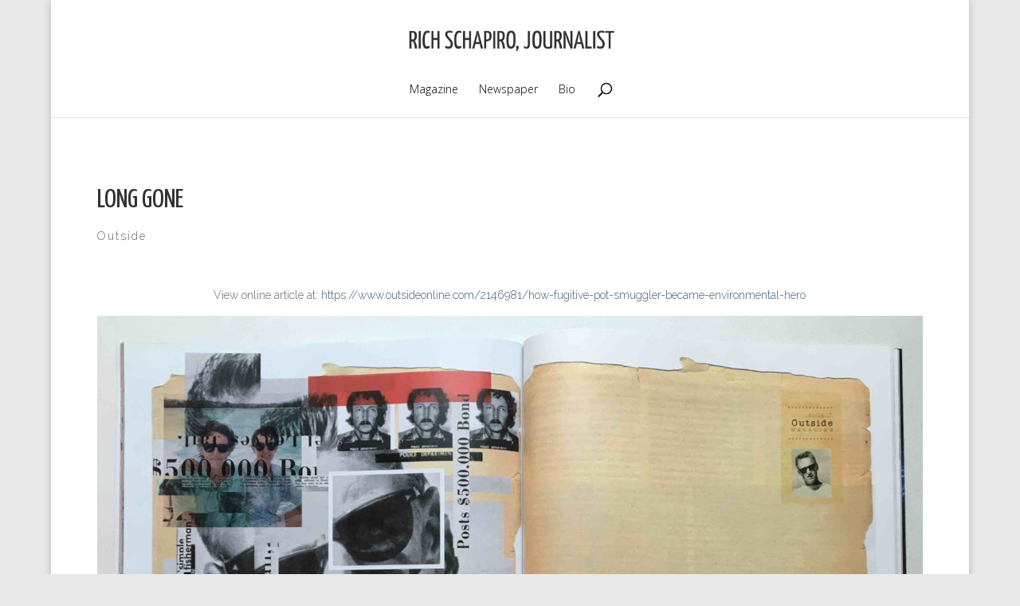

--- FILE ---
content_type: text/html; charset=UTF-8
request_url: http://richschapiro.com/archives/657
body_size: 5474
content:
<!DOCTYPE html>
<html lang="en">
<head>
	<meta charset="UTF-8" />
<meta http-equiv="X-UA-Compatible" content="IE=edge">
	<link rel="pingback" href="http://richschapiro.com/xmlrpc.php" />

	<script type="text/javascript">
		document.documentElement.className = 'js';
	</script>

	<script>var et_site_url='http://richschapiro.com';var et_post_id='657';function et_core_page_resource_fallback(a,b){"undefined"===typeof b&&(b=a.sheet.cssRules&&0===a.sheet.cssRules.length);b&&(a.onerror=null,a.onload=null,a.href?a.href=et_site_url+"/?et_core_page_resource="+a.id+et_post_id:a.src&&(a.src=et_site_url+"/?et_core_page_resource="+a.id+et_post_id))}
</script><title>Long Gone | RichSchapiro.com</title>
<link rel='dns-prefetch' href='//fonts.googleapis.com' />
<link rel='dns-prefetch' href='//s.w.org' />
<link rel="alternate" type="application/rss+xml" title="RichSchapiro.com &raquo; Feed" href="http://richschapiro.com/feed" />
<link rel="alternate" type="application/rss+xml" title="RichSchapiro.com &raquo; Comments Feed" href="http://richschapiro.com/comments/feed" />
		<script type="text/javascript">
			window._wpemojiSettings = {"baseUrl":"https:\/\/s.w.org\/images\/core\/emoji\/11\/72x72\/","ext":".png","svgUrl":"https:\/\/s.w.org\/images\/core\/emoji\/11\/svg\/","svgExt":".svg","source":{"concatemoji":"http:\/\/richschapiro.com\/wp-includes\/js\/wp-emoji-release.min.js?ver=4.9.22"}};
			!function(e,a,t){var n,r,o,i=a.createElement("canvas"),p=i.getContext&&i.getContext("2d");function s(e,t){var a=String.fromCharCode;p.clearRect(0,0,i.width,i.height),p.fillText(a.apply(this,e),0,0);e=i.toDataURL();return p.clearRect(0,0,i.width,i.height),p.fillText(a.apply(this,t),0,0),e===i.toDataURL()}function c(e){var t=a.createElement("script");t.src=e,t.defer=t.type="text/javascript",a.getElementsByTagName("head")[0].appendChild(t)}for(o=Array("flag","emoji"),t.supports={everything:!0,everythingExceptFlag:!0},r=0;r<o.length;r++)t.supports[o[r]]=function(e){if(!p||!p.fillText)return!1;switch(p.textBaseline="top",p.font="600 32px Arial",e){case"flag":return s([55356,56826,55356,56819],[55356,56826,8203,55356,56819])?!1:!s([55356,57332,56128,56423,56128,56418,56128,56421,56128,56430,56128,56423,56128,56447],[55356,57332,8203,56128,56423,8203,56128,56418,8203,56128,56421,8203,56128,56430,8203,56128,56423,8203,56128,56447]);case"emoji":return!s([55358,56760,9792,65039],[55358,56760,8203,9792,65039])}return!1}(o[r]),t.supports.everything=t.supports.everything&&t.supports[o[r]],"flag"!==o[r]&&(t.supports.everythingExceptFlag=t.supports.everythingExceptFlag&&t.supports[o[r]]);t.supports.everythingExceptFlag=t.supports.everythingExceptFlag&&!t.supports.flag,t.DOMReady=!1,t.readyCallback=function(){t.DOMReady=!0},t.supports.everything||(n=function(){t.readyCallback()},a.addEventListener?(a.addEventListener("DOMContentLoaded",n,!1),e.addEventListener("load",n,!1)):(e.attachEvent("onload",n),a.attachEvent("onreadystatechange",function(){"complete"===a.readyState&&t.readyCallback()})),(n=t.source||{}).concatemoji?c(n.concatemoji):n.wpemoji&&n.twemoji&&(c(n.twemoji),c(n.wpemoji)))}(window,document,window._wpemojiSettings);
		</script>
		<meta content="Divi v.3.13" name="generator"/><style type="text/css">
img.wp-smiley,
img.emoji {
	display: inline !important;
	border: none !important;
	box-shadow: none !important;
	height: 1em !important;
	width: 1em !important;
	margin: 0 .07em !important;
	vertical-align: -0.1em !important;
	background: none !important;
	padding: 0 !important;
}
</style>
<link rel='stylesheet' id='divi-style-css'  href='http://richschapiro.com/wp-content/themes/Divi/style.css?ver=3.13' type='text/css' media='all' />
<link rel='stylesheet' id='et-builder-googlefonts-cached-css'  href='http://fonts.googleapis.com/css?family=Yanone+Kaffeesatz%3A200%2C300%2Cregular%2C700%7CRaleway%3A100%2C100italic%2C200%2C200italic%2C300%2C300italic%2Cregular%2Citalic%2C500%2C500italic%2C600%2C600italic%2C700%2C700italic%2C800%2C800italic%2C900%2C900italic%7COpen+Sans%3A300%2C300italic%2Cregular%2Citalic%2C600%2C600italic%2C700%2C700italic%2C800%2C800italic&#038;ver=4.9.22#038;subset=cyrillic,vietnamese,latin,latin-ext,greek,greek-ext,cyrillic-ext' type='text/css' media='all' />
<link rel='stylesheet' id='dashicons-css'  href='http://richschapiro.com/wp-includes/css/dashicons.min.css?ver=4.9.22' type='text/css' media='all' />
<link rel='stylesheet' id='wp-featherlight-css'  href='http://richschapiro.com/wp-content/plugins/wp-featherlight/css/wp-featherlight.min.css?ver=1.3.0' type='text/css' media='all' />
<script type='text/javascript' src='http://richschapiro.com/wp-includes/js/jquery/jquery.js?ver=1.12.4'></script>
<script type='text/javascript' src='http://richschapiro.com/wp-includes/js/jquery/jquery-migrate.min.js?ver=1.4.1'></script>
<script>
				document.addEventListener( "DOMContentLoaded", function( event ) {
					window.et_location_hash = window.location.hash;
					if ( "" !== window.et_location_hash ) {
						// Prevent jump to anchor - Firefox
						window.scrollTo( 0, 0 );
						var et_anchor_element = document.getElementById( window.et_location_hash.substring( 1 ) );
						if( et_anchor_element === null ) {
						    return;
						}
						window.et_location_hash_style = et_anchor_element.style.display;
						// Prevent jump to anchor - Other Browsers
						et_anchor_element.style.display = "none";
					}
				} );
		</script><link rel='https://api.w.org/' href='http://richschapiro.com/wp-json/' />
<link rel="EditURI" type="application/rsd+xml" title="RSD" href="http://richschapiro.com/xmlrpc.php?rsd" />
<link rel="wlwmanifest" type="application/wlwmanifest+xml" href="http://richschapiro.com/wp-includes/wlwmanifest.xml" /> 
<link rel='prev' title='The Hanging' href='http://richschapiro.com/archives/642' />
<link rel='next' title='Obesity, Asthma, Big Heart &#8211; &#038; Forced on Fatal Aug. Run' href='http://richschapiro.com/archives/675' />
<meta name="generator" content="WordPress 4.9.22" />
<link rel="canonical" href="http://richschapiro.com/archives/657" />
<link rel='shortlink' href='http://richschapiro.com/?p=657' />
<link rel="alternate" type="application/json+oembed" href="http://richschapiro.com/wp-json/oembed/1.0/embed?url=http%3A%2F%2Frichschapiro.com%2Farchives%2F657" />
<link rel="alternate" type="text/xml+oembed" href="http://richschapiro.com/wp-json/oembed/1.0/embed?url=http%3A%2F%2Frichschapiro.com%2Farchives%2F657&#038;format=xml" />
<meta name="viewport" content="width=device-width, initial-scale=1.0, maximum-scale=1.0, user-scalable=0" /><link rel="shortcut icon" href="http://richschapiro.com/wp-content/uploads/2017/03/imgres.png" /><style type="text/css" id="custom-background-css">
body.custom-background { background-color: #e8e8e8; }
</style>
<link rel="stylesheet" id="et-divi-customizer-global-cached-inline-styles" href="http://richschapiro.com/wp-content/cache/et/global/et-divi-customizer-global-176946037025.min.css" onerror="et_core_page_resource_fallback(this, true)" onload="et_core_page_resource_fallback(this)" /></head>
<body class="post-template-default single single-post postid-657 single-format-standard custom-background wp-featherlight-captions et_pb_button_helper_class et_fixed_nav et_boxed_layout et_show_nav et_hide_fixed_logo et_cover_background et_pb_no_sidebar_vertical_divider et_pb_gutter osx et_pb_gutters3 et_primary_nav_dropdown_animation_fade et_secondary_nav_dropdown_animation_fade et_pb_footer_columns3 et_header_style_centered et_smooth_scroll et_right_sidebar et_divi_theme et-db et_minified_js et_minified_css">
	<div id="page-container">

	
	
			<header id="main-header" data-height-onload="66">
			<div class="container clearfix et_menu_container">
							<div class="logo_container">
					<span class="logo_helper"></span>
					<a href="http://richschapiro.com/">
						<img src="http://richschapiro.com/wp-content/uploads/2018/09/RichLogo-2.png" alt="RichSchapiro.com" id="logo" data-height-percentage="54" />
					</a>
				</div>
							<div id="et-top-navigation" data-height="66" data-fixed-height="40">
											<nav id="top-menu-nav">
						<ul id="top-menu" class="nav"><li id="menu-item-417" class="menu-item menu-item-type-custom menu-item-object-custom menu-item-417"><a href="/#magazine">Magazine</a></li>
<li id="menu-item-416" class="menu-item menu-item-type-custom menu-item-object-custom menu-item-416"><a href="/#newspaper">Newspaper</a></li>
<li id="menu-item-565" class="menu-item menu-item-type-custom menu-item-object-custom menu-item-565"><a href="/#profile">Bio</a></li>
</ul>						</nav>
					
					
					
										<div id="et_top_search">
						<span id="et_search_icon"></span>
					</div>
					
					<div id="et_mobile_nav_menu">
				<div class="mobile_nav closed">
					<span class="select_page">Select Page</span>
					<span class="mobile_menu_bar mobile_menu_bar_toggle"></span>
				</div>
			</div>				</div> <!-- #et-top-navigation -->
			</div> <!-- .container -->
			<div class="et_search_outer">
				<div class="container et_search_form_container">
					<form role="search" method="get" class="et-search-form" action="http://richschapiro.com/">
					<input type="search" class="et-search-field" placeholder="Search &hellip;" value="" name="s" title="Search for:" />					</form>
					<span class="et_close_search_field"></span>
				</div>
			</div>
		</header> <!-- #main-header -->
			<div id="et-main-area">
	
<div id="main-content">
		<div class="container">
		<div id="content-area" class="clearfix">
			<div id="left-area">
											<article id="post-657" class="et_pb_post post-657 post type-post status-publish format-standard has-post-thumbnail hentry category-outside-magazine">
											<div class="et_post_meta_wrapper">
							<h1 class="entry-title">Long Gone</h1>

						<p class="post-meta"><a href="http://richschapiro.com/archives/category/magazine-articles/outside-magazine" rel="category tag">Outside</a></p>
												</div> <!-- .et_post_meta_wrapper -->
				
					<div class="entry-content">
					<p style="text-align: center;">View online article at: <a href="https://www.outsideonline.com/2146981/how-fugitive-pot-smuggler-became-environmental-hero">https://www.outsideonline.com/2146981/how-fugitive-pot-smuggler-became-environmental-hero</a></p>
<p><a href="http://richschapiro.com/wp-content/uploads/2018/08/01_magazine_outside_longgone_1.jpeg"><img class="aligncenter wp-image-658 size-full" src="http://richschapiro.com/wp-content/uploads/2018/08/01_magazine_outside_longgone_1.jpeg" alt="" width="1577" height="1197" srcset="http://richschapiro.com/wp-content/uploads/2018/08/01_magazine_outside_longgone_1.jpeg 1577w, http://richschapiro.com/wp-content/uploads/2018/08/01_magazine_outside_longgone_1-300x228.jpeg 300w, http://richschapiro.com/wp-content/uploads/2018/08/01_magazine_outside_longgone_1-768x583.jpeg 768w, http://richschapiro.com/wp-content/uploads/2018/08/01_magazine_outside_longgone_1-1024x777.jpeg 1024w, http://richschapiro.com/wp-content/uploads/2018/08/01_magazine_outside_longgone_1-1080x820.jpeg 1080w" sizes="(max-width: 1577px) 100vw, 1577px" /></a> <a href="http://richschapiro.com/wp-content/uploads/2018/08/01_magazine_outside_longgone_2.jpeg"><img class="aligncenter wp-image-659 size-full" src="http://richschapiro.com/wp-content/uploads/2018/08/01_magazine_outside_longgone_2.jpeg" alt="" width="1045" height="1486" srcset="http://richschapiro.com/wp-content/uploads/2018/08/01_magazine_outside_longgone_2.jpeg 1045w, http://richschapiro.com/wp-content/uploads/2018/08/01_magazine_outside_longgone_2-211x300.jpeg 211w, http://richschapiro.com/wp-content/uploads/2018/08/01_magazine_outside_longgone_2-768x1092.jpeg 768w, http://richschapiro.com/wp-content/uploads/2018/08/01_magazine_outside_longgone_2-720x1024.jpeg 720w" sizes="(max-width: 1045px) 100vw, 1045px" /></a> <a href="http://richschapiro.com/wp-content/uploads/2018/08/01_magazine_outside_longgone_3.jpeg"><img class="aligncenter wp-image-660 size-full" src="http://richschapiro.com/wp-content/uploads/2018/08/01_magazine_outside_longgone_3.jpeg" alt="" width="1030" height="1443" srcset="http://richschapiro.com/wp-content/uploads/2018/08/01_magazine_outside_longgone_3.jpeg 1030w, http://richschapiro.com/wp-content/uploads/2018/08/01_magazine_outside_longgone_3-214x300.jpeg 214w, http://richschapiro.com/wp-content/uploads/2018/08/01_magazine_outside_longgone_3-768x1076.jpeg 768w, http://richschapiro.com/wp-content/uploads/2018/08/01_magazine_outside_longgone_3-731x1024.jpeg 731w" sizes="(max-width: 1030px) 100vw, 1030px" /></a> <a href="http://richschapiro.com/wp-content/uploads/2018/08/01_magazine_outside_longgone_4.jpeg"><img class="aligncenter wp-image-661 size-full" src="http://richschapiro.com/wp-content/uploads/2018/08/01_magazine_outside_longgone_4.jpeg" alt="" width="1078" height="1481" srcset="http://richschapiro.com/wp-content/uploads/2018/08/01_magazine_outside_longgone_4.jpeg 1078w, http://richschapiro.com/wp-content/uploads/2018/08/01_magazine_outside_longgone_4-218x300.jpeg 218w, http://richschapiro.com/wp-content/uploads/2018/08/01_magazine_outside_longgone_4-768x1055.jpeg 768w, http://richschapiro.com/wp-content/uploads/2018/08/01_magazine_outside_longgone_4-745x1024.jpeg 745w" sizes="(max-width: 1078px) 100vw, 1078px" /></a> <a href="http://richschapiro.com/wp-content/uploads/2018/08/01_magazine_outside_longgone_5.jpeg"><img class="aligncenter wp-image-662 size-full" src="http://richschapiro.com/wp-content/uploads/2018/08/01_magazine_outside_longgone_5.jpeg" alt="" width="1067" height="1473" srcset="http://richschapiro.com/wp-content/uploads/2018/08/01_magazine_outside_longgone_5.jpeg 1067w, http://richschapiro.com/wp-content/uploads/2018/08/01_magazine_outside_longgone_5-217x300.jpeg 217w, http://richschapiro.com/wp-content/uploads/2018/08/01_magazine_outside_longgone_5-768x1060.jpeg 768w, http://richschapiro.com/wp-content/uploads/2018/08/01_magazine_outside_longgone_5-742x1024.jpeg 742w" sizes="(max-width: 1067px) 100vw, 1067px" /></a> <a href="http://richschapiro.com/wp-content/uploads/2018/08/01_magazine_outside_longgone_6.jpeg"><img class="aligncenter wp-image-663 size-full" src="http://richschapiro.com/wp-content/uploads/2018/08/01_magazine_outside_longgone_6.jpeg" alt="" width="1064" height="1474" srcset="http://richschapiro.com/wp-content/uploads/2018/08/01_magazine_outside_longgone_6.jpeg 1064w, http://richschapiro.com/wp-content/uploads/2018/08/01_magazine_outside_longgone_6-217x300.jpeg 217w, http://richschapiro.com/wp-content/uploads/2018/08/01_magazine_outside_longgone_6-768x1064.jpeg 768w, http://richschapiro.com/wp-content/uploads/2018/08/01_magazine_outside_longgone_6-739x1024.jpeg 739w" sizes="(max-width: 1064px) 100vw, 1064px" /></a> <a href="http://richschapiro.com/wp-content/uploads/2018/08/01_magazine_outside_longgone_7.jpeg"><img class="aligncenter wp-image-664 size-full" src="http://richschapiro.com/wp-content/uploads/2018/08/01_magazine_outside_longgone_7.jpeg" alt="" width="1111" height="1485" srcset="http://richschapiro.com/wp-content/uploads/2018/08/01_magazine_outside_longgone_7.jpeg 1111w, http://richschapiro.com/wp-content/uploads/2018/08/01_magazine_outside_longgone_7-224x300.jpeg 224w, http://richschapiro.com/wp-content/uploads/2018/08/01_magazine_outside_longgone_7-768x1027.jpeg 768w, http://richschapiro.com/wp-content/uploads/2018/08/01_magazine_outside_longgone_7-766x1024.jpeg 766w, http://richschapiro.com/wp-content/uploads/2018/08/01_magazine_outside_longgone_7-1080x1444.jpeg 1080w" sizes="(max-width: 1111px) 100vw, 1111px" /></a> <a href="http://richschapiro.com/wp-content/uploads/2018/08/01_magazine_outside_longgone_8.jpeg"><img class="aligncenter wp-image-665 size-full" src="http://richschapiro.com/wp-content/uploads/2018/08/01_magazine_outside_longgone_8.jpeg" alt="" width="1081" height="1478" srcset="http://richschapiro.com/wp-content/uploads/2018/08/01_magazine_outside_longgone_8.jpeg 1081w, http://richschapiro.com/wp-content/uploads/2018/08/01_magazine_outside_longgone_8-219x300.jpeg 219w, http://richschapiro.com/wp-content/uploads/2018/08/01_magazine_outside_longgone_8-768x1050.jpeg 768w, http://richschapiro.com/wp-content/uploads/2018/08/01_magazine_outside_longgone_8-749x1024.jpeg 749w, http://richschapiro.com/wp-content/uploads/2018/08/01_magazine_outside_longgone_8-1080x1477.jpeg 1080w" sizes="(max-width: 1081px) 100vw, 1081px" /></a> <a href="http://richschapiro.com/wp-content/uploads/2018/08/01_magazine_outside_longgone_9.jpeg"><img class="aligncenter wp-image-666 size-full" src="http://richschapiro.com/wp-content/uploads/2018/08/01_magazine_outside_longgone_9.jpeg" alt="" width="1130" height="1550" srcset="http://richschapiro.com/wp-content/uploads/2018/08/01_magazine_outside_longgone_9.jpeg 1130w, http://richschapiro.com/wp-content/uploads/2018/08/01_magazine_outside_longgone_9-219x300.jpeg 219w, http://richschapiro.com/wp-content/uploads/2018/08/01_magazine_outside_longgone_9-768x1053.jpeg 768w, http://richschapiro.com/wp-content/uploads/2018/08/01_magazine_outside_longgone_9-747x1024.jpeg 747w, http://richschapiro.com/wp-content/uploads/2018/08/01_magazine_outside_longgone_9-1080x1481.jpeg 1080w" sizes="(max-width: 1130px) 100vw, 1130px" /></a></p>
					</div> <!-- .entry-content -->
					<div class="et_post_meta_wrapper">
					
					
										</div> <!-- .et_post_meta_wrapper -->
				</article> <!-- .et_pb_post -->

						</div> <!-- #left-area -->

				<div id="sidebar">
		<div id="categories-3" class="et_pb_widget widget_categories"><h4 class="widgettitle">Categories</h4>		<ul>
	<li class="cat-item cat-item-29"><a href="http://richschapiro.com/archives/category/magazine-articles/esquire-magazine" >Esquire</a>
</li>
	<li class="cat-item cat-item-20"><a href="http://richschapiro.com/archives/category/newspaper-articles/daily-news" >New York Daily News</a>
</li>
	<li class="cat-item cat-item-26"><a href="http://richschapiro.com/archives/category/magazine-articles/outside-magazine" >Outside</a>
</li>
	<li class="cat-item cat-item-27"><a href="http://richschapiro.com/archives/category/magazine-articles/the-atlantic" >The Atlantic</a>
</li>
	<li class="cat-item cat-item-28"><a href="http://richschapiro.com/archives/category/magazine-articles/wired-magazine" >Wired</a>
</li>
		</ul>
</div> <!-- end .et_pb_widget --><div id="archives-2" class="et_pb_widget widget_archive"><h4 class="widgettitle">Archives</h4>		<ul>
			<li><a href='http://richschapiro.com/archives/date/2018/09'>September 2018</a></li>
	<li><a href='http://richschapiro.com/archives/date/2018/08'>August 2018</a></li>
	<li><a href='http://richschapiro.com/archives/date/2017/12'>December 2017</a></li>
		</ul>
		</div> <!-- end .et_pb_widget -->	</div> <!-- end #sidebar -->
		</div> <!-- #content-area -->
	</div> <!-- .container -->
	</div> <!-- #main-content -->


	<span class="et_pb_scroll_top et-pb-icon"></span>


			<footer id="main-footer">
				

		
				<div id="footer-bottom">
					<div class="container clearfix">
				<ul class="et-social-icons">

	<li class="et-social-icon et-social-twitter">
		<a href="https://www.twitter.com/richschapiro" class="icon">
			<span>Twitter</span>
		</a>
	</li>

</ul><div id="footer-info">© RichSchapiro.com | All rights reserved.</div>					</div>	<!-- .container -->
				</div>
			</footer> <!-- #main-footer -->
		</div> <!-- #et-main-area -->


	</div> <!-- #page-container -->

		<script type="text/javascript">
		var et_animation_data = [];
	</script>
	<script type='text/javascript'>
/* <![CDATA[ */
var DIVI = {"item_count":"%d Item","items_count":"%d Items"};
var et_shortcodes_strings = {"previous":"Previous","next":"Next"};
var et_pb_custom = {"ajaxurl":"http:\/\/richschapiro.com\/wp-admin\/admin-ajax.php","images_uri":"http:\/\/richschapiro.com\/wp-content\/themes\/Divi\/images","builder_images_uri":"http:\/\/richschapiro.com\/wp-content\/themes\/Divi\/includes\/builder\/images","et_frontend_nonce":"a73c42763f","subscription_failed":"Please, check the fields below to make sure you entered the correct information.","et_ab_log_nonce":"718071d65f","fill_message":"Please, fill in the following fields:","contact_error_message":"Please, fix the following errors:","invalid":"Invalid email","captcha":"Captcha","prev":"Prev","previous":"Previous","next":"Next","wrong_captcha":"You entered the wrong number in captcha.","is_builder_plugin_used":"","ignore_waypoints":"no","is_divi_theme_used":"1","widget_search_selector":".widget_search","is_ab_testing_active":"","page_id":"657","unique_test_id":"","ab_bounce_rate":"5","is_cache_plugin_active":"no","is_shortcode_tracking":""};
var et_pb_box_shadow_elements = [];
/* ]]> */
</script>
<script type='text/javascript' src='http://richschapiro.com/wp-content/themes/Divi/js/custom.min.js?ver=3.13'></script>
<script type='text/javascript' src='http://richschapiro.com/wp-content/themes/Divi/core/admin/js/common.js?ver=3.13'></script>
<script type='text/javascript' src='http://richschapiro.com/wp-content/plugins/wp-featherlight/js/wpFeatherlight.pkgd.min.js?ver=1.3.0'></script>
<script type='text/javascript' src='http://richschapiro.com/wp-includes/js/wp-embed.min.js?ver=4.9.22'></script>
</body>
</html>
